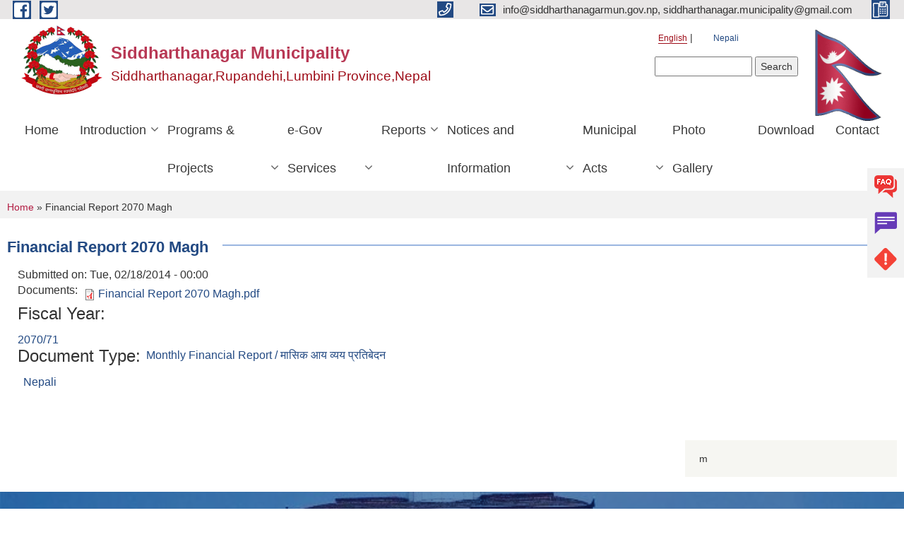

--- FILE ---
content_type: text/html; charset=utf-8
request_url: https://siddharthanagarmun.gov.np/en/node/1039
body_size: 7691
content:
<!DOCTYPE html PUBLIC "-//W3C//DTD XHTML+RDFa 1.0//EN"
  "http://www.w3.org/MarkUp/DTD/xhtml-rdfa-1.dtd">
<html xmlns="http://www.w3.org/1999/xhtml" xml:lang="en" version="XHTML+RDFa 1.0" dir="ltr"
  xmlns:content="http://purl.org/rss/1.0/modules/content/"
  xmlns:dc="http://purl.org/dc/terms/"
  xmlns:foaf="http://xmlns.com/foaf/0.1/"
  xmlns:og="http://ogp.me/ns#"
  xmlns:rdfs="http://www.w3.org/2000/01/rdf-schema#"
  xmlns:sioc="http://rdfs.org/sioc/ns#"
  xmlns:sioct="http://rdfs.org/sioc/types#"
  xmlns:skos="http://www.w3.org/2004/02/skos/core#"
  xmlns:xsd="http://www.w3.org/2001/XMLSchema#">

<head profile="http://www.w3.org/1999/xhtml/vocab">
  <meta http-equiv="Content-Type" content="text/html; charset=utf-8" />
<meta name="Generator" content="Municipality Website" />
<link rel="canonical" href="/en/node/1039" />
<link rel="shortlink" href="/en/node/1039" />
<link rel="shortcut icon" href="https://siddharthanagarmun.gov.np/misc/favicon.ico" type="image/vnd.microsoft.icon" />
<meta charset="UTF-8">
<meta name="theme-color" content="#053775">
<meta name="viewport" content="width=device-width, initial-scale=1, user-scalable=0,  target-densitydpi=device-dpi">
<title>Financial Report 2070 Magh | Siddharthanagar Municipality</title>
<meta property="og:image" content="http://202.45.144.235/sites/all/themes/newmun/oglogo.png">
<meta http-equiv="X-UA-Compatible" content="IE=edge">
<meta name="msapplication-TileColor" content="#ffffff">
<meta name="msapplication-TileImage" content="favicon/ms-icon-144x144.png">
<meta name="theme-color" content="#ffffff">

<!-- *************** Google Font *************** -->
<link href="https://fonts.googleapis.com/css?family=Poppins:300,400,500,600,700" rel="stylesheet">
<link href="https://fonts.googleapis.com/css?family=Mukta" rel="stylesheet">

<!-- *************** Font Awesome *************** -->
<link href="sites/all/themes/newmun/fonts/font-awesome-5-0-1/css/fontawesome-all.min.css" rel="stylesheet" type="text/css" />
<style type="text/css" media="all">
@import url("https://siddharthanagarmun.gov.np/modules/system/system.base.css?t889na");
@import url("https://siddharthanagarmun.gov.np/modules/system/system.menus.css?t889na");
@import url("https://siddharthanagarmun.gov.np/modules/system/system.messages.css?t889na");
@import url("https://siddharthanagarmun.gov.np/modules/system/system.theme.css?t889na");
</style>
<style type="text/css" media="all">
@import url("https://siddharthanagarmun.gov.np/modules/field/theme/field.css?t889na");
@import url("https://siddharthanagarmun.gov.np/modules/node/node.css?t889na");
@import url("https://siddharthanagarmun.gov.np/modules/poll/poll.css?t889na");
@import url("https://siddharthanagarmun.gov.np/modules/search/search.css?t889na");
@import url("https://siddharthanagarmun.gov.np/modules/user/user.css?t889na");
@import url("https://siddharthanagarmun.gov.np/sites/all/modules/views/css/views.css?t889na");
@import url("https://siddharthanagarmun.gov.np/sites/all/modules/ckeditor/css/ckeditor.css?t889na");
</style>
<style type="text/css" media="all">
@import url("https://siddharthanagarmun.gov.np/sites/all/modules/colorbox/styles/default/colorbox_style.css?t889na");
@import url("https://siddharthanagarmun.gov.np/sites/all/modules/ctools/css/ctools.css?t889na");
@import url("https://siddharthanagarmun.gov.np/modules/locale/locale.css?t889na");
@import url("https://siddharthanagarmun.gov.np/sites/all/modules/text_resize/text_resize.css?t889na");
</style>
<style type="text/css" media="all">
@import url("https://siddharthanagarmun.gov.np/sites/all/themes/newmun-old/js/vendor/bootstrap/css/bootstrap.min.css?t889na");
@import url("https://siddharthanagarmun.gov.np/sites/all/themes/newmun-old/js/vendor/bootstrap/css/bootstrap-theme.min.css?t889na");
@import url("https://siddharthanagarmun.gov.np/sites/all/themes/newmun-old/js/vendor/slick-1-9/slick.css?t889na");
@import url("https://siddharthanagarmun.gov.np/sites/all/themes/newmun-old/js/vendor/slick-1-9/slick-theme.css?t889na");
@import url("https://siddharthanagarmun.gov.np/sites/all/themes/newmun-old/js/vendor/malihu-custom-scroll/jquery.mCustomScrollbar.min.css?t889na");
@import url("https://siddharthanagarmun.gov.np/sites/all/themes/newmun-old/css/common/main.css?t889na");
@import url("https://siddharthanagarmun.gov.np/sites/all/themes/newmun-old/css/common/pp.css?t889na");
@import url("https://siddharthanagarmun.gov.np/sites/all/themes/newmun-old/css/common/header.css?t889na");
@import url("https://siddharthanagarmun.gov.np/sites/all/themes/newmun-old/css/common/footer.css?t889na");
@import url("https://siddharthanagarmun.gov.np/sites/all/themes/newmun-old/css/theme/theme-red-blue.css?t889na");
@import url("https://siddharthanagarmun.gov.np/sites/all/themes/newmun-old/css/pages/home-Municipality.css?t889na");
@import url("https://siddharthanagarmun.gov.np/sites/all/themes/newmun-old/css/pages/gallery.css?t889na");
@import url("https://siddharthanagarmun.gov.np/sites/all/themes/newmun-old/css/common/inner-page.css?t889na");
@import url("https://siddharthanagarmun.gov.np/sites/all/themes/newmun-old/css/pages/note.css?t889na");
@import url("https://siddharthanagarmun.gov.np/sites/all/themes/newmun-old/css/pages/contact.css?t889na");
</style>

<!--[if lte IE 7]>
<link type="text/css" rel="stylesheet" href="https://siddharthanagarmun.gov.np/sites/all/themes/newmun-old/css/ie.css?t889na" media="all" />
<![endif]-->

<!--[if IE 6]>
<link type="text/css" rel="stylesheet" href="https://siddharthanagarmun.gov.np/sites/all/themes/newmun-old/css/ie6.css?t889na" media="all" />
<![endif]-->

</head>
<body class="html not-front not-logged-in two-sidebars page-node page-node- page-node-1039 node-type-documents i18n-en footer-columns" >
  <div id="skip-link">
    <a href="#main-content" class="element-invisible element-focusable">Skip to main content</a>
  </div>
        

<div class="sticky">
        <a href="/">
		<img src = "/sites/all/themes/newmun/img/icons/faq.png">            
            <span>FAQs</span>
        </a>
        <a href="/">
            <img src="/sites/all/themes/newmun/img/icons/Group_215.png">            <span>Complain</span>
        </a>
		<a href="/">
            <img src="/sites/all/themes/newmun/img/icons/Group_217.png">            <span>Problems</span>
        </a>
    </div>
    <header>
        <button id="menu-toggle">
            <div id="hamburger">
                <span></span>
                <span></span>
                <span></span>
            </div>
            <div id="cross">
                <span></span>
                <span></span>
            </div>
        </button>
        <div class="header-top">
            <div class="container flex-container">
                <div class="top-left">
                    <a href="https://www.facebook.com/siddharthanagar.municipality.33">
                      <img src="/sites/all/themes/newmun/img/icons/fb.png"> 
                    </a>

                    <a href="">
                        <img src="/sites/all/themes/newmun/img/icons/tter.png">					       </a>
                    <div class="first">
                        <div class="translate">
                            <ul class="language-switcher-locale-url"><li class="en first active"><a href="/en/node/1039" class="language-link active" xml:lang="en" title="Financial Report 2070 Magh">English</a></li>
<li class="ne last"><a href="/ne/node/1126" class="language-link" xml:lang="ne" title="आय व्याय प्रतिबेदन २०७० माघ">Nepali</a></li>
</ul>                        </div>
                        <button class="search-mobile">
                              <div class="region region-search-box">
    <div id="block-search-form" class="block block-search">

    
  <div class="content">
    <form action="/en/node/1039" method="post" id="search-block-form" accept-charset="UTF-8"><div><div class="container-inline">
      <h2 class="element-invisible">Search form</h2>
    <div class="form-item form-type-textfield form-item-search-block-form">
  <label class="element-invisible" for="edit-search-block-form--2">Search </label>
 <input title="Enter the terms you wish to search for." type="text" id="edit-search-block-form--2" name="search_block_form" value="" size="15" maxlength="128" class="form-text" />
</div>
<div class="form-actions form-wrapper" id="edit-actions"><input type="submit" id="edit-submit" name="op" value="Search" class="form-submit" /></div><input type="hidden" name="form_build_id" value="form-KOl4mcIxJmNkYIiNnpslRcU_wZFYLpbA6k98wWZCeq0" />
<input type="hidden" name="form_id" value="search_block_form" />
</div>
</div></form>  </div>
</div>
  </div>
                            <button class="close">X</button>
                        </button>
                    </div>
                </div>
                <div class="top-right">

                    <a href="tel:">
                        <img src="/sites/all/themes/newmun/img/icons/Path_39.png">						
                        <span></span>
                    </a>
                    <a href="mailto:info@siddharthanagarmun.gov.np, siddharthanagar.municipality@gmail.com">
					<img src="/sites/all/themes/newmun/img/icons/Path_38.png">					  
                        <span>info@siddharthanagarmun.gov.np, siddharthanagar.municipality@gmail.com</span>
                    </a>
                    <a href="tel:">
                        <img src="/sites/all/themes/newmun/img/icons/Group_142.png">						
                        <span></span>
                    </a>
                    <!-- <button class="btn-search-toggler">
                        <img src="sites/all/themes/newmun/img/icons/icon-search.svg" alt="" class="svg">
                    </button> -->
                </div>
            </div>
            
        </div>
        <nav class="header-bottom">
            <div class="container flex-container">
                <div class="layer-1">
                    <a class="logo-mobile" href="/en">
                       <img src="/sites/all/themes/newmun/new_logo.png">				   </a>
                    <a class="logo-main" href="/en">
                        <img src="/sites/all/themes/newmun/new_logo.png" ">
                        <span>
                            <span>Siddharthanagar Municipality</span>
                            <span>Siddharthanagar,Rupandehi,Lumbini Province,Nepal</span>
                        </span>
                    </a>
                    <div class="flex-row pull-right low-right">
                        <div class="first">
                            <div class="translate">
                            <ul class="language-switcher-locale-url"><li class="en first active"><a href="/en/node/1039" class="language-link active" xml:lang="en" title="Financial Report 2070 Magh">English</a></li>
<li class="ne last"><a href="/ne/node/1126" class="language-link" xml:lang="ne" title="आय व्याय प्रतिबेदन २०७० माघ">Nepali</a></li>
</ul>  <div class="region region-search-box">
      <div class="region region-search-box">
    <div id="block-search-form" class="block block-search">

    
  <div class="content">
    <form action="/en/node/1039" method="post" id="search-block-form" accept-charset="UTF-8"><div><div class="container-inline">
      <h2 class="element-invisible">Search form</h2>
    <div class="form-item form-type-textfield form-item-search-block-form">
  <label class="element-invisible" for="edit-search-block-form--2">Search </label>
 <input title="Enter the terms you wish to search for." type="text" id="edit-search-block-form--2" name="search_block_form" value="" size="15" maxlength="128" class="form-text" />
</div>
<div class="form-actions form-wrapper" id="edit-actions"><input type="submit" id="edit-submit" name="op" value="Search" class="form-submit" /></div><input type="hidden" name="form_build_id" value="form-KOl4mcIxJmNkYIiNnpslRcU_wZFYLpbA6k98wWZCeq0" />
<input type="hidden" name="form_id" value="search_block_form" />
</div>
</div></form>  </div>
</div>
  </div>
  </div>
							</div>
							 
                            </div>
												<div class="second">
                            <img style="max-width:100px;" src="https://mofaga.gov.np/images/np_flag.gif" alt="Local Government Logo">
                        </div>
						   <?php// endif; ?>
                    </div>
                </div>
                <div class="layer-2">
				<div class="col-md-12">
  <div class="region region-navigation">
    <div id="block-system-main-menu" class="block block-system block-menu">

    
  <div class="content">
    <ul class="main-nav"><li ><a href="/en" title="">Home</a></li><li class=has-child><a href="/en" title="">Introduction</a><ul class="custom-drop-menu gradient-bg-grey"><li ><a href="/en/node/40">Brief Introduction</a></li><li ><a href="/en/elected-officials" title="">Elected Officials</a></li><li ><a href="/en/executive-elected-officials" title="">Executive Body</a></li><li ><a href="/en/content/organisation-chart">Organisation Chart</a></li><li ><a href="http://siddharthanagarmun.gov.np/en/staffs" title="">Employee</a></li><li ><a href="/en/employee-work-description" title="">Employee Work Description</a></li><li ><a href="/en/municipal-offices-branches" title="">Program, Offices &amp; Branches</a></li><li ><a href="/en/offices" title="">Offices/ Institutions / Organizations</a></li><li ><a href="/en/resource-map" title="">Resource Map</a></li><li ><a href="/en/content/municipality-brochure">Municipality Brochure</a></li><li ><a href="/en/content/code-conduct">Code of Conduct</a></li><li ><a href="/en/progress-report" title="">Municipality Progress Report</a></li><li ><a href="/en/node/1132">Message from Executive Officer</a></li></ul></li><li class=has-child><a href="/en" title="">Programs &amp; Projects</a><ul class="custom-drop-menu gradient-bg-grey"><li ><a href="/en/project-update-reports" title="">Urban Resilience and Livability Improvement Project(URLIP)</a></li></ul></li><li class=has-child><a href="/en" title="">e-Gov Services</a><ul class="custom-drop-menu gradient-bg-grey"><li ><a href="/en/citizen-charter" title="">Citizen Charter</a></li><li ><a href="/en/forms" title="">Application Letter</a></li><li ><a href="/en" title="">Vital Registration</a></li><li ><a href="/en/social-security" title="">Social Security</a></li></ul></li><li class=has-child><a href="/en" title="">Reports</a><ul class="custom-drop-menu gradient-bg-grey"><li ><a href="/en" title="">Planning Report</a></li><li ><a href="/en" title="">Financial Report</a></li><li ><a href="/en" title="Audit Report">Audit Report</a></li><li ><a href="/en" title="">Public Hearing</a></li><li ><a href="/en/mcpm" title="">MCPM Results</a></li><li ><a href="/en/social-audit" title="">Social Audit</a></li><li ><a href="/en/investigation-report" title="">Investigation Report</a></li><li ><a href="/en/right-to-information-reports" title="">Right to Information </a></li></ul></li><li class=has-child><a href="/en" title="Notices and Important Informations">Notices and Information</a><ul class="custom-drop-menu gradient-bg-grey"><li ><a href="/en/news-events" title="">News &amp; Events</a></li><li ><a href="/en/act-law-directives" title="">Act, Law Directives</a></li><li ><a href="/en" title="Municipal, Board and Council Decisions">Decisions</a></li><li ><a href="/en/facility-city-tax" title="">Facility &amp; City Tax</a></li><li ><a href="/en/content/periodic-plan">Periodic Plan</a></li><li ><a href="/en/node/620">Governance Report 2072</a></li></ul></li><li class=has-child><a href="/en/rajpatra" title="">Municipal Acts</a><ul class="custom-drop-menu gradient-bg-grey"><li ><a href="/en/act_rajpatra" title="">Act</a></li><li ><a href="/en/karyawidhi_rajpatra" title="">Procedures</a></li><li ><a href="/en/nirdeshika_rajpatra" title="">Directory</a></li><li ><a href="/en/niyam_rajpatra" title="">Rules</a></li><li ><a href="/en/acharsamhita_rajpatra" title="">Code of Conduct</a></li></ul></li><li ><a href="/en/photo-gallery" title="">Photo Gallery</a></li><li ><a href="/en/download" title="">Download</a></li><li ><a href="/en/content/contact">Contact</a></li></ul>  </div>
</div>
  </div>
				</div>
				
                </div>
            </div>
            <span class="active-hover"></span>
        </nav>
    </header>
	<main>
		
    	     
			  <section class="page-title-breadcrumb">
            <div class="container flex-container">
              <div class="breadcrumb">
              <h2 class="element-invisible">You are here</h2><div class="breadcrumb"><a href="/en">Home</a> » Financial Report 2070 Magh</div>			  </div>
            </div>
        </section>
			
			 <section class=" introduction" style="margin-top:25px">
            <div class="container">
                <div class="row" style="margin-bottom:36px">
                    <div class="col-xs-12 col-sm-12 col-md-12{9">
                                                  <div class="intro">
                                <h3 class="section-title border">
                                    <span>
                                       	Financial Report 2070 Magh   </span>
                                </h3>
                                
                            </div>

   <div class="region region-content">
    <div id="block-system-main" class="block block-system">

    
  <div class="content">
    <div id="node-1039" class="node node-documents node-full clearfix" about="/en/node/1039" typeof="sioc:Item foaf:Document">

      <span property="dc:title" content="Financial Report 2070 Magh" class="rdf-meta element-hidden"></span>
      <div class="meta submitted">
    Submitted on: <span property="dc:date dc:created" content="2014-02-18T00:00:00+05:45" datatype="xsd:dateTime">Tue, 02/18/2014 - 00:00</span>    </div>
    <div class="field field-name-field-documents field-type-file field-label-inline clearfix"><div class="field-label">Documents:&nbsp;</div><div class="field-items"><div class="field-item even"><span class="file"><img class="file-icon" alt="PDF icon" title="application/pdf" src="/modules/file/icons/application-pdf.png" /> <a href="https://siddharthanagarmun.gov.np/sites/siddharthanagarmun.gov.np/files/documents/Financial%20Report%202070%20Magh_0.pdf" type="application/pdf; length=512198">Financial Report 2070 Magh.pdf</a></span></div></div></div><div class="field field-name-field-fiscal-year field-type-taxonomy-term-reference field-label-above clearfix"><h3 class="field-label">Fiscal Year: </h3><ul class="links"><li class="taxonomy-term-reference-0"><a href="/en/taxonomy/term/208" typeof="skos:Concept" property="rdfs:label skos:prefLabel">2070/71</a></li></ul></div><div class="field field-name-field-document-type field-type-taxonomy-term-reference field-label-inline clearfix"><h3 class="field-label">Document Type: </h3><ul class="links inline"><li class="taxonomy-term-reference-0"><a href="/en/taxonomy/term/192" typeof="skos:Concept" property="rdfs:label skos:prefLabel">Monthly Financial  Report / मासिक आय व्यय प्रतिबेदन</a></li></ul></div>  <div class="content clearfix">
  
     </div>
  	

      <div class="link-wrapper">
      <ul class="links inline"><li class="translation_ne first last"><a href="/ne/node/1126" title="आय व्याय प्रतिबेदन २०७० माघ" class="translation-link" xml:lang="ne">Nepali</a></li>
</ul>    </div>
  
  
</div>
  </div>
</div>
  </div>
          <div class="tabs">
                      </div>
         
                    </div>
					<!--	-->
					 	
				
			   </div>

				
			

            </div>
     
	   </section>
			
		<section style="margin-top:20px" >
		
<div id="blocks-wrapper">
<div class="container">
  <div class="row">

      <div id="workflow" class="clearfix">
            <div class="col-md-3"><div class="sidebar"></div></div>
            <div class="col-md-3"><div class="sidebar"></div></div>
            <div class="col-md-3"><div class="sidebar"></div></div>
            <div class="col-md-3"><div class="sidebar">  <div class="region region-workflow-last">
    <div id="block-block-32" class="block block-block">

    
  <div class="content">
    <p>m</p>
  </div>
</div>
  </div>
</div></div>
      </div>

      <div id="triptych" class="clearfix">
            <div class="col-md-3"><div class="sidebar"></div></div>
            <div class="col-md-3"><div class="sidebar"></div></div>
            <div class="col-md-3"><div class="sidebar"></div></div>
            <div class="col-md-3"><div class="sidebar"></div></div>
      </div>

  </div>
</div> <!-- /#page, /#page-wrapper -->
</div> <!-- /#triptych, /#blocks-wrapper -->

		
		</section>

   
        
       


    </main>
   <footer style="background-image: url('https://siddharthanagarmun.gov.np/sites/siddharthanagarmun.gov.np/files/img/siddharthanagar_1539758072m.jpg');" >
        <div class="container">
            <div class="row">
                <div class="col-xs-12 col-md-3 col-sm-6">
                    
                  <div class="region region-footer-firstcolumn">
    <div id="block-menu-menu-notices" class="block block-menu">

  <h3 class="section-title">
                            <span>
                               Notices		</span>
                        </h3>
  
  
  <div class="content">
    <ul class="menu"><li class="first leaf"><a href="/en/taxonomy/term/54" title="">Annual Plan &amp; Roadmaps</a></li>
<li class="leaf"><a href="/en/taxonomy/term/68" title="">Facility &amp; City tax</a></li>
<li class="leaf"><a href="/en/taxonomy/term/16" title="">News &amp; Events</a></li>
<li class="leaf"><a href="/en/taxonomy/term/60" title="">Notices &amp; General Regulations</a></li>
<li class="last leaf"><a href="/en/taxonomy/term/59" title="">Tender Notices</a></li>
</ul>  </div>
</div>
  </div>
				</div>
                <div class="col-xs-12 col-md-3 col-sm-6">
                    
                 <div class="region region-footer-secondcolumn">
    <div id="block-menu-menu-at-your-service" class="block block-menu">

  <h3 class="section-title">
                            <span>
                               At Your Services		</span>
                        </h3>
  
  
  <div class="content">
    <ul class="menu"><li class="first leaf"><a href="/en/taxonomy/term/56" title="Budget, Income &amp; Expenses">Budget, Income &amp; Expenses</a></li>
<li class="leaf"><a href="/en/taxonomy/term/55" title="Current Plan">Current Plan</a></li>
<li class="leaf"><a href="/en/forms" title="">Application Letter</a></li>
<li class="leaf"><a href="/en/citizen-charter" title="">Citizen Charter</a></li>
<li class="last leaf"><a href="/en/taxonomy/term/70" title="Social Security">Social Security</a></li>
</ul>  </div>
</div>
  </div>
			   </div>
                <div class="col-xs-12 col-md-3 col-sm-6">
                    
                  <div class="region region-footer-thirdcolumn">
    <div id="block-block-31" class="block block-block">

    
  <div class="content">
    <div>
<div>
<pre>
<a href="https://www.facebook.com/siddharthanagar.municipality.33/" target="_blank"><img alt="" src="/sites/siddharthanagarmun.gov.np/files/u51/like-us-on-facebook-logo-png.jpg" style="height:81px; width:199px" /></a>
</pre><p> </p>
<p> </p>
</div>
</div>
  </div>
</div>
  </div>
				</div>

                <div class="col-xs-12 col-md-3 col-sm-6">
                    
                  <div class="region region-footer-fourthcolumn">
    <div id="block-block-4" class="block block-block">

  <h3 class="section-title">
                            <span>
                               Contact Details		</span>
                        </h3>
  
  
  <div class="content">
    <p><a href="http://www.google.com.np/maps/place/“सिद्धार्थनगर+नगरपालिका/@27.5059043,83.4517086,17z/data=!3m1!4b1!4m2!3m1!1s0x39969a3a3830987f:0x9e564e1c923c83e6">Siddharthanagar Municipality</a></p>
<p>Siddharthanagar-05, Bhairahawa, Nepal.</p>
<p>Phone: <a href="tel:+97771520292">+977 71 </a>570908 , 587223</p>
<h2><strong><span style="color:#ff0000">Fire Brigade : 071-570215, 9847056016</span></strong></h2>
<p>Email: <a href="mailto:siddharthanagar.municipality@gmail.com">siddharthanagar.municipality@gmail.com</a></p>
<p>Website: <a href="http://siddharthanagarmun.gov.np">www.siddharthanagarmun.gov.np</a></p>
<p> </p>
  </div>
</div>
  </div>
				</div>
            </div>
            <p class="footer-bottom">© 2026&nbsp; Siddharthanagar Municipality</p>
        </div>
    </footer>
	     <div class="overylay-zoom"></div>
   

   <script type="text/javascript" src="https://siddharthanagarmun.gov.np/sites/siddharthanagarmun.gov.np/files/js/js_yMSKTzBO0KmozyLwajzFOrrt_kto_9mtccAkb0rm7gc.js"></script>
<script type="text/javascript" src="https://siddharthanagarmun.gov.np/sites/siddharthanagarmun.gov.np/files/js/js_CC-zfeuQHcDhFtVRuKW53h30TL7j_105J32Nz8b8R38.js"></script>
<script type="text/javascript" src="https://siddharthanagarmun.gov.np/sites/siddharthanagarmun.gov.np/files/js/js_R9UbiVw2xuTUI0GZoaqMDOdX0lrZtgX-ono8RVOUEVc.js"></script>
<script type="text/javascript" src="https://siddharthanagarmun.gov.np/sites/siddharthanagarmun.gov.np/files/js/js_MTlyBfSsl1aOwX__uq3OoJEwMFyAJF6Nz8MviEt00eY.js"></script>
<script type="text/javascript">
<!--//--><![CDATA[//><!--
var text_resize_scope = "main, .view-content, h2, .content";
          var text_resize_minimum = "12";
          var text_resize_maximum = "25";
          var text_resize_line_height_allow = 0;
          var text_resize_line_height_min = "16";
          var text_resize_line_height_max = "36";
//--><!]]>
</script>
<script type="text/javascript" src="https://siddharthanagarmun.gov.np/sites/siddharthanagarmun.gov.np/files/js/js_dQ_3XncfNR6lgNViFBe9-D78GlqtFneHjUnBjgCpTfE.js"></script>
<script type="text/javascript" src="https://www.googletagmanager.com/gtag/js?id=UA-59226982-1"></script>
<script type="text/javascript">
<!--//--><![CDATA[//><!--
window.dataLayer = window.dataLayer || [];function gtag(){dataLayer.push(arguments)};gtag("js", new Date());gtag("set", "developer_id.dMDhkMT", true);gtag("config", "UA-59226982-1", {"groups":"default","anonymize_ip":true});
//--><!]]>
</script>
<script type="text/javascript" src="https://siddharthanagarmun.gov.np/sites/siddharthanagarmun.gov.np/files/js/js_NAdtySDbA6lFVl20MgUrWMtm1q_WpFVlaxStWfLbCDU.js"></script>
<script type="text/javascript">
<!--//--><![CDATA[//><!--
jQuery.extend(Drupal.settings, {"basePath":"\/","pathPrefix":"en\/","ajaxPageState":{"theme":"newmun","theme_token":"t2FlQ8jFHsf2AZvFYgIbWSZgAWBWn8FVDXphWKK53ik","js":{"misc\/jquery.js":1,"misc\/jquery-extend-3.4.0.js":1,"misc\/jquery-html-prefilter-3.5.0-backport.js":1,"misc\/jquery.once.js":1,"misc\/drupal.js":1,"misc\/jquery.cookie.js":1,"sites\/all\/modules\/admin_menu\/admin_devel\/admin_devel.js":1,"sites\/all\/libraries\/colorbox\/jquery.colorbox-min.js":1,"sites\/all\/modules\/colorbox\/js\/colorbox.js":1,"sites\/all\/modules\/colorbox\/styles\/default\/colorbox_style.js":1,"sites\/all\/modules\/colorbox\/js\/colorbox_inline.js":1,"0":1,"sites\/all\/modules\/text_resize\/text_resize.js":1,"sites\/all\/modules\/google_analytics\/googleanalytics.js":1,"https:\/\/www.googletagmanager.com\/gtag\/js?id=UA-59226982-1":1,"1":1,"sites\/all\/themes\/newmun-old\/js\/common\/jquery.min.js":1,"sites\/all\/themes\/newmun-old\/js\/vendor\/bootstrap\/js\/bootstrap.min.js":1,"sites\/all\/themes\/newmun-old\/js\/vendor\/bootstrap\/js\/bootstrap-tabcollapse.js":1,"sites\/all\/themes\/newmun-old\/js\/vendor\/slick-1-9\/slick.min.js":1,"sites\/all\/themes\/newmun-old\/js\/vendor\/malihu-custom-scroll\/jquery.mCustomScrollbar.concat.min.js":1,"sites\/all\/themes\/newmun-old\/js\/common\/main.js":1,"sites\/all\/themes\/newmun-old\/js\/pages\/home-municipality.js":1,"sites\/all\/themes\/newmun-old\/js\/pages\/gallery.js":1,"sites\/all\/themes\/newmun-old\/js\/vendor\/lightgallery\/lightgallery-all.js":1,"sites\/all\/themes\/newmun-old\/js\/pages\/home-CM.js":1,"sites\/all\/themes\/newmun-old\/js\/vendor\/easypaginate\/jquery.easyPaginate.js":1},"css":{"modules\/system\/system.base.css":1,"modules\/system\/system.menus.css":1,"modules\/system\/system.messages.css":1,"modules\/system\/system.theme.css":1,"modules\/field\/theme\/field.css":1,"modules\/node\/node.css":1,"modules\/poll\/poll.css":1,"modules\/search\/search.css":1,"modules\/user\/user.css":1,"sites\/all\/modules\/views\/css\/views.css":1,"sites\/all\/modules\/ckeditor\/css\/ckeditor.css":1,"sites\/all\/modules\/colorbox\/styles\/default\/colorbox_style.css":1,"sites\/all\/modules\/ctools\/css\/ctools.css":1,"modules\/locale\/locale.css":1,"sites\/all\/modules\/text_resize\/text_resize.css":1,"sites\/all\/themes\/newmun-old\/js\/vendor\/bootstrap\/css\/bootstrap.min.css":1,"sites\/all\/themes\/newmun-old\/js\/vendor\/bootstrap\/css\/bootstrap-theme.min.css":1,"sites\/all\/themes\/newmun-old\/js\/vendor\/slick-1-9\/slick.css":1,"sites\/all\/themes\/newmun-old\/js\/vendor\/slick-1-9\/slick-theme.css":1,"sites\/all\/themes\/newmun-old\/js\/vendor\/malihu-custom-scroll\/jquery.mCustomScrollbar.min.css":1,"sites\/all\/themes\/newmun-old\/css\/common\/main.css":1,"sites\/all\/themes\/newmun-old\/css\/common\/pp.css":1,"sites\/all\/themes\/newmun-old\/css\/common\/header.css":1,"sites\/all\/themes\/newmun-old\/css\/common\/footer.css":1,"sites\/all\/themes\/newmun-old\/css\/theme\/theme-red-blue.css":1,"sites\/all\/themes\/newmun-old\/css\/pages\/home-Municipality.css":1,"sites\/all\/themes\/newmun-old\/css\/pages\/gallery.css":1,"sites\/all\/themes\/newmun-old\/css\/common\/inner-page.css":1,"sites\/all\/themes\/newmun-old\/css\/pages\/note.css":1,"sites\/all\/themes\/newmun-old\/css\/pages\/contact.css":1,"sites\/all\/themes\/newmun-old\/css\/ie.css":1,"sites\/all\/themes\/newmun-old\/css\/ie6.css":1}},"colorbox":{"opacity":"0.85","current":"{current} of {total}","previous":"\u00ab Prev","next":"Next \u00bb","close":"Close","maxWidth":"98%","maxHeight":"98%","fixed":true,"mobiledetect":true,"mobiledevicewidth":"480px","file_public_path":"\/sites\/siddharthanagarmun.gov.np\/files","specificPagesDefaultValue":"admin*\nimagebrowser*\nimg_assist*\nimce*\nnode\/add\/*\nnode\/*\/edit\nprint\/*\nprintpdf\/*\nsystem\/ajax\nsystem\/ajax\/*"},"googleanalytics":{"account":["UA-59226982-1"],"trackOutbound":1,"trackMailto":1,"trackDownload":1,"trackDownloadExtensions":"7z|aac|arc|arj|asf|asx|avi|bin|csv|doc(x|m)?|dot(x|m)?|exe|flv|gif|gz|gzip|hqx|jar|jpe?g|js|mp(2|3|4|e?g)|mov(ie)?|msi|msp|pdf|phps|png|ppt(x|m)?|pot(x|m)?|pps(x|m)?|ppam|sld(x|m)?|thmx|qtm?|ra(m|r)?|sea|sit|tar|tgz|torrent|txt|wav|wma|wmv|wpd|xls(x|m|b)?|xlt(x|m)|xlam|xml|z|zip","trackColorbox":1},"urlIsAjaxTrusted":{"\/en\/node\/1039":true}});
//--><!]]>
</script>
<script> 
$(document).ready(function () {
$('.main-nav li.has-child>a').attr('href','javascript:void(0)');
$('ul.quicktabs-tabs.quicktabs-style-basic').attr('class','tab-default');
//$('div#quicktabs-container-quicktab').attr('class','tab-content tab-default-content');
});

</script>  
    <script>
        (function (d, s, id) {
            var js, fjs = d.getElementsByTagName(s)[0];
            if (d.getElementById(id)) return;
            js = d.createElement(s);
            js.id = id;
            js.src = 'https://connect.facebook.net/en_US/sdk.js#xfbml=1&version=v3.0';
            fjs.parentNode.insertBefore(js, fjs);
        }(document, 'script', 'facebook-jssdk'));
    </script>
 <script src="/sites/all/themes/newmun/js/vendor/context/context.min.js"></script>

  </body>  

</html>
